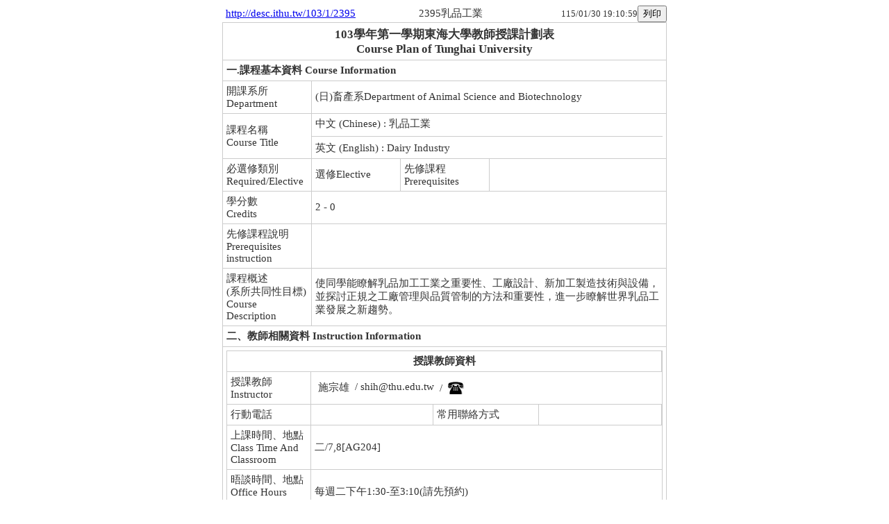

--- FILE ---
content_type: text/html; charset=UTF-8
request_url: http://fsis.thu.edu.tw/wcjs/teac2_desc/000_Call_pre.php?setyear=103&setterm=1&curr_code=2395
body_size: 174
content:
<script language="JavaScript1.2">
  <!--
    window.location='../teac2_desc/outline3/print_outline.php?setyear=103&setterm=1&curr_code=2395&ss_sysid=otr';
  //-->
 </script>


--- FILE ---
content_type: text/html; charset=UTF-8
request_url: https://teacher.thu.edu.tw/102/teac2_desc/outline3/print_outline.php?setyear=103&setterm=1&curr_code=2395&ss_sysid=otr
body_size: 20716
content:

<html>
<head>
<meta http-equiv = 'content-type' content = 'text/html; charset=utf-8'>
<title>授課計劃2395乳品工業</title>
<script language="JavaScript" type="text/javascript" src="kurtke/chk_fldv.js"></script>
<link rel="stylesheet" type="text/css" href="kurtke/styles.css">
</head>

<body>
<center>
<table border = '0' cellpadding = '0' cellspacing = '0' width = '640'>
<tr>
    <td rowspan = "2" align = 'left' class = 'text15px'><a href="http://desc.ithu.tw/103/1/2395">http://desc.ithu.tw/103/1/2395</a></td>
</tr>
<tr>
    <td align = 'left' class = 'text15px'>2395乳品工業</td>
    <td align = 'right' class = 'text13px'>115/01/30 19:10:59<input type = 'button' value = '列印' onclick = 'JavaScript:window.print()'></td>
</tr>
</table>
<table border = '0' cellpadding = '5' cellspacing = '1' width = '640' bordercolor = '#CCCCCC' bgcolor = '#CCCCCC'>
<tr bgcolor = '#FFFFFF'>
    <td class = 'text17px' align = 'center' colspan = '4'><font color = '#333333' style = 'letter-spacing:0px'>
    <b>103學年第一學期東海大學教師授課計劃表</font><br>
    <font color = '#333333'>Course Plan of Tunghai University</b></font>
        </td>
</tr>
<tr bgcolor = '#FFFFFF'>
    <td class = 'text15px' colspan = '4'><b>一.課程基本資料&nbsp;Course Information</b></td>
</tr>
<tr bgcolor = '#FFFFFF'>
    <td class = 'text15px' width = '18%'>開課系所<br>Department</td>
    <td class = 'text15px' colspan = '3'>(日)畜產系Department of Animal Science and Biotechnology</td>
</tr>
<tr bgcolor = '#FFFFFF'>
    <td class = 'text15px'>課程名稱<br>Course Title</td>
    <td colspan = '3' class = 'text15px' style = 'padding-left:0px'>
    <font style = 'padding-left:5px'>中文&nbsp;(Chinese) : 乳品工業</font>
    <hr color = '#CCCCCC' size = '1' noshade>
    <font style = 'padding-left:5px'>英文&nbsp;(English) : Dairy Industry</font>
    </td>
</tr>
<tr bgcolor = '#FFFFFF'>
    <td class = 'text15px' width = '20%'>必選修類別<br>Required/Elective</td>
    <td class = 'text15px' width = '20%'>選修Elective</td>
    <td class = 'text15px' width = '20%'>先修課程<br>Prerequisites</td>
    <td class = 'text15px' width = '40%'></td>
</tr>
<tr bgcolor = '#FFFFFF'>
    <td class = 'text15px'>學分數<br>Credits</td>
    <td class = 'text15px' colspan = '3'>2 - 0</td>
</tr>
<tr bgcolor = '#FFFFFF'>
    <td class = 'text15px'>先修課程說明<br>Prerequisites instruction</td>
    <td class = 'text15px' colspan = '3'></td>
</tr>
<tr bgcolor = '#FFFFFF'>
    <td class = 'text15px'>課程概述<br>(系所共同性目標)<br>Course Description</td>
    <td class = 'text15px' colspan = '3'>使同學能瞭解乳品加工工業之重要性、工廠設計、新加工製造技術與設備，並探討正規之工廠管理與品質管制的方法和重要性，進一步瞭解世界乳品工業發展之新趨勢。</td>
</tr>
<tr bgcolor = '#FFFFFF'>
    <td class = 'text15px' colspan = '4'><b>二、教師相關資料&nbsp;Instruction Information</b></td>
</tr>
<tr bgcolor = '#FFFFFF'>
    <td width = '100%' colspan = '4'>
    <table border = '0' cellpadding = '5' cellspacing = '1' width = '100%'  bordercolor = '#CCCCCC' bgcolor = '#CCCCCC'>
    <tr  bgcolor = '#FFFFFF'>
        <td colspan = '4' class = 'text15px' align = 'center'><b>授課教師資料</b></td>
    </tr>
    <tr bgcolor = '#FFFFFF'>
        <td class = 'text15px' width = '20%'>授課教師<br>Instructor</td>
        <td class = 'text15px' colspan = '4'>
        <table border = '0' cellpadding = '3' cellspacing = '0'>
        <tr>
    <td class = 'text15px'>施宗雄</td>
    <td class = 'text15px' valign = 'top'>/ shih@thu.edu.tw</td>
    <td class = 'text15px'>/ <img src = 'kurtke/tel.jpg' width = '30' border = '0' style = 'vertical-align:bottom'>
    <span id = 'teac_tel[0]' name = 'teac_tel[0]'></span></td></tr>
        </table>
        </td>
    </tr>
        <tr bgcolor = '#FFFFFF'>
            <td class = 'text15px'>行動電話</td>
            <td class = 'text15px' width = '30%'></td>
            <td class = 'text15px' width = '20%'>常用聯絡方式</td>
            <td class = 'text15px' width = '30%'></td>
        </tr>
    <tr bgcolor = '#FFFFFF'>
            <td class = 'text15px'>上課時間、地點<br>Class Time And Classroom</td>
            <td class = 'text15px' colspan = '4'>二/7,8[AG204]</td>
    </tr>
    <tr bgcolor = '#FFFFFF'>
            <td class = 'text15px'>晤談時間、地點<br>Office Hours And Classroom</td>
            <td class = 'text15px' colspan = '4'>每週二下午1:30-至3:10(請先預約)</td>
    </tr>
    </table>
    </td>
</tr>
<tr bgcolor = '#FFFFFF'>
    <td class = 'text15px' colspan = '4'><b>三、課程大綱&nbsp;Syllabus</b> <font style = 'color:#FF0000;font-size:13px;font-weight:700'>(本課程大綱教師得依實際教學進度及學生學習情況進行調整)</font></td>
</tr>
<tr bgcolor = '#FFFFFF'>
    <td class = 'text15px' colspan = '4'>■&nbsp;&nbsp;課程目標&nbsp;(Course Objectives)<br>本課程授課目標為使學生不僅熟知乳品加工新技術，並且瞭解經營管理之要點與世界未來發展之趨勢，進而正確的掌握「乳品工業」整體營運之能力與方向。</td>
</tr>
<tr bgcolor = '#FFFFFF'>
    <td class = 'text15px' colspan = '4'>■&nbsp;&nbsp;課程內涵&nbsp;(Course Contents)<br></td>
</tr>
<tr bgcolor = '#FFFFFF'>
    <td class = 'text15px' colspan = '4'>■&nbsp;&nbsp;多元教學方式&nbsp;(Muliti-Teaching Methods)<br>說明：除了課堂講授與考試測驗之外，本課程在學期中可能會運用到以下哪些教學方式，以期能進一步提升學生學習成效
        </td>
</tr>
<tr bgcolor = '#FFFFFF'>
    <td class = 'text15px' colspan = '4'>■&nbsp;&nbsp;主要參考書籍/資料&nbsp;(Textbooks and References)
    <font style = 'font-size:13px;color:red;font-weight:800'>(教科書遵守智慧財產權觀念不得非法影印)</font><br>1.DAIRY HAND BOOK–Alfa-Laval AB Dairy and Food Engineering Division<br />
2.Milk Production and Processing–Henry F. Judkins and Harry A. Keener<br />
3.Ice Cream–W.S. ARBUCKLE<br />
4.Encyclopedia of Food Technology–Johnson Peterson AVI<br />
5.Encyclopedia of Food Science–Johnson Peterson AVI<br />
6.乳製品&#12398;化學–津鄉友吉<br />
7.畜產&#12398;近未來–水間豐<br />
8.牛乳&#12392;乳製品&#12398;微生物–中西武雄<br />
9.畜牧經營須知–中國畜牧雜誌社發行<br />
10. 自編講義<br />
<br />
◎ 雜誌<br />
11. Dairy Science <br />
12. Dairy Technology    </td>
</tr>
<tr bgcolor = '#FFFFFF'>
    <td class = 'text15px' colspan = '4'>■&nbsp;&nbsp;教學進度(Course Schedule) - 18週次(Weeks)
    <table border = '0' cellpadding = '5' cellspacing = '1' width = '99%' align = 'center' bgcolor = '#CCCCCC' bordercolor = '#CCCCCC'>
    <tr bgcolor = '#FFFFFF'>
        <td class = 'text15px' align = 'center' width = '5%'><b>週次<br>Week</b></td>
        <td class = 'text15px' align = 'center' width = '12%'><b>日期<br>Date</b></td>
        <td class = 'text15px' align = 'center'><b>內容主題<br>Course Topics and Contents</b><hr color = '#CCCCCC' size = '1' noshade><b>指定閱讀資料<br>Course Reading Materials</b></td>
    </tr>
    <tr bgcolor = '#FFFFFF'>
        <td class = 'text15px' align = 'center'>1</td>
        <td class = 'text15px' align = 'center'>103/09/21 ~ 103/09/27</td>
        <td class = 'text15px'>說明教學大綱及本課程要求之規則 與 學生對乳品學認知之程度測驗<hr color = '#666666' size = '1' noshade></td>
    </tr>
    <tr bgcolor = '#FFFFFF'>
        <td class = 'text15px' align = 'center'>2</td>
        <td class = 'text15px' align = 'center'>103/09/28 ~ 103/10/04</td>
        <td class = 'text15px'>乳品學與乳品產業概論<hr color = '#666666' size = '1' noshade></td>
    </tr>
    <tr bgcolor = '#FFFFFF'>
        <td class = 'text15px' align = 'center'>3</td>
        <td class = 'text15px' align = 'center'>103/10/05 ~ 103/10/11</td>
        <td class = 'text15px'>乳牛反芻動物生理學(原料牛乳之生產)<hr color = '#666666' size = '1' noshade></td>
    </tr>
    <tr bgcolor = '#FFFFFF'>
        <td class = 'text15px' align = 'center'>4</td>
        <td class = 'text15px' align = 'center'>103/10/12 ~ 103/10/18</td>
        <td class = 'text15px'>乳牛反芻動物營養學(生乳之營養)<hr color = '#666666' size = '1' noshade></td>
    </tr>
    <tr bgcolor = '#FFFFFF'>
        <td class = 'text15px' align = 'center'>5</td>
        <td class = 'text15px' align = 'center'>103/10/19 ~ 103/10/25</td>
        <td class = 'text15px'>台灣乳牛與乳品工業之現況<hr color = '#666666' size = '1' noshade></td>
    </tr>
    <tr bgcolor = '#FFFFFF'>
        <td class = 'text15px' align = 'center'>6</td>
        <td class = 'text15px' align = 'center'>103/10/26 ~ 103/11/01</td>
        <td class = 'text15px'>乳製品的化學和生化特性<hr color = '#666666' size = '1' noshade></td>
    </tr>
    <tr bgcolor = '#FFFFFF'>
        <td class = 'text15px' align = 'center'>7</td>
        <td class = 'text15px' align = 'center'>103/11/02 ~ 103/11/08</td>
        <td class = 'text15px'>乳牛牧場的經營和管理<hr color = '#666666' size = '1' noshade></td>
    </tr>
    <tr bgcolor = '#FFFFFF'>
        <td class = 'text15px' align = 'center'>8</td>
        <td class = 'text15px' align = 'center'>103/11/09 ~ 103/11/15</td>
        <td class = 'text15px'>深入探討乳品加工廠之營運與大陸市場之動態<hr color = '#666666' size = '1' noshade></td>
    </tr>
    <tr bgcolor = '#FFFFFF'>
        <td class = 'text15px' align = 'center'>9</td>
        <td class = 'text15px' align = 'center'>103/11/16 ~ 103/11/22</td>
        <td class = 'text15px'>期中考<hr color = '#666666' size = '1' noshade></td>
    </tr>
    <tr bgcolor = '#FFFFFF'>
        <td class = 'text15px' align = 'center'>10</td>
        <td class = 'text15px' align = 'center'>103/11/23 ~ 103/11/29</td>
        <td class = 'text15px'>乳製品生產流程和其HACCP<hr color = '#666666' size = '1' noshade></td>
    </tr>
    <tr bgcolor = '#FFFFFF'>
        <td class = 'text15px' align = 'center'>11</td>
        <td class = 'text15px' align = 'center'>103/11/30 ~ 103/12/06</td>
        <td class = 'text15px'>特級乳製品的研發和技術<hr color = '#666666' size = '1' noshade></td>
    </tr>
    <tr bgcolor = '#FFFFFF'>
        <td class = 'text15px' align = 'center'>12</td>
        <td class = 'text15px' align = 'center'>103/12/07 ~ 103/12/13</td>
        <td class = 'text15px'>功能性乳製品的製造 (Nutraceuticals and Cosmeceuticals)<hr color = '#666666' size = '1' noshade></td>
    </tr>
    <tr bgcolor = '#FFFFFF'>
        <td class = 'text15px' align = 'center'>13</td>
        <td class = 'text15px' align = 'center'>103/12/14 ~ 103/12/20</td>
        <td class = 'text15px'>應用生物技術以降低乳房炎及體細胞數<hr color = '#666666' size = '1' noshade></td>
    </tr>
    <tr bgcolor = '#FFFFFF'>
        <td class = 'text15px' align = 'center'>14</td>
        <td class = 'text15px' align = 'center'>103/12/21 ~ 103/12/27</td>
        <td class = 'text15px'>應用生物技術於提升生乳的質和量<hr color = '#666666' size = '1' noshade></td>
    </tr>
    <tr bgcolor = '#FFFFFF'>
        <td class = 'text15px' align = 'center'>15</td>
        <td class = 'text15px' align = 'center'>103/12/28 ~ 104/01/03</td>
        <td class = 'text15px'>深入探討乳牛場之營運 (乳牛牧場參觀見習)<hr color = '#666666' size = '1' noshade></td>
    </tr>
    <tr bgcolor = '#FFFFFF'>
        <td class = 'text15px' align = 'center'>16</td>
        <td class = 'text15px' align = 'center'>104/01/04 ~ 104/01/10</td>
        <td class = 'text15px'>垂直整合乳牛場、乳品公司、經銷商與消費者認同(現代化乳品加工廠參觀見習)<hr color = '#666666' size = '1' noshade></td>
    </tr>
    <tr bgcolor = '#FFFFFF'>
        <td class = 'text15px' align = 'center'>17</td>
        <td class = 'text15px' align = 'center'>104/01/11 ~ 104/01/17</td>
        <td class = 'text15px'>強化四合一乳品工業的溝通與表達能力(東海大學乳牛牧場與乳品加工廠實作教育訓練)<hr color = '#666666' size = '1' noshade></td>
    </tr>
    <tr bgcolor = '#FFFFFF'>
        <td class = 'text15px' align = 'center'>18</td>
        <td class = 'text15px' align = 'center'>104/01/18 ~ 104/01/24</td>
        <td class = 'text15px'>期末考<hr color = '#666666' size = '1' noshade></td>
    </tr>
    </table><br>
    </td>
</tr>
<tr bgcolor = '#FFFFFF'>
<td class = 'text15px' colspan = '4'>■&nbsp;&nbsp;評分方式&nbsp;(Grading Policy)<br><br>
<table border = '0' cellpadding = '5' cellspacing = '1' width = '99%' align = 'center' bgcolor = '#CCCCCC' bordercolor = '#CCCCCC'>
<tr bgcolor = '#FFFFFF'>
    <td class = 'text15px' align = 'center' width = '2%'>&nbsp;</td>
    <td class = 'text15px' align = 'center' width = '30%'><b>評分項目<br>Assessment Item</b></td>
    <td class = 'text15px' align = 'center' width = '18%'><b>配分比例<br>Percentage</b></td>
    <td class = 'text15px' align = 'center'><b>相關說明<br>Description</b></td>
</tr>
<tr bgcolor = '#FFFFFF'>
    <td class = 'text15px' align = 'center'>1</td>
    <td class = 'text15px' style = 'padding:4 0 4 5;'>平時成績</td>
    <td class = 'text15px' align = 'center'>40%</td>
    <td class = 'text15px' style = 'padding:4 0 4 5;'>含出席率與平時考試</td>
</tr>
<tr bgcolor = '#FFFFFF'>
    <td class = 'text15px' align = 'center'>2</td>
    <td class = 'text15px' style = 'padding:4 0 4 5;'>期中考試</td>
    <td class = 'text15px' align = 'center'>30%</td>
    <td class = 'text15px' style = 'padding:4 0 4 5;'></td>
</tr>
<tr bgcolor = '#FFFFFF'>
    <td class = 'text15px' align = 'center'>3</td>
    <td class = 'text15px' style = 'padding:4 0 4 5;'>期末考試</td>
    <td class = 'text15px' align = 'center'>30%</td>
    <td class = 'text15px' style = 'padding:4 0 4 5;'></td>
</tr>
</table>
</td>
</tr>
<tr bgcolor = '#FFFFFF'>
<td class = 'text15px' colspan = '4'>■&nbsp;&nbsp;本課程具有關懷/服務學習之意涵&nbsp;<br>是</td>
</tr>
<tr bgcolor = '#FFFFFF'>
<td class = 'text15px' colspan = '4'>■&nbsp;&nbsp;本課程可做為學生職涯發展之準備&nbsp;<br>是</td>
</tr>
<tr bgcolor = '#FFFFFF'>
   <td colspan = '4'>
   <table border = '0' cellpadding = '5' cellspacing = '1' width = '100%' bgcolor = '#CCCCCC' bordercolor = '#CCCCCC'>
   <tr bgcolor = '#FFFFFF'>
      <td class = 'text15px'><b>四、課程內涵與學生核心能力之對應<br>Correspondence Between Course&#13;Contents and Core Competency</b></td>
   </tr>
   <tr bgcolor = '#FFFFFF'>
      <td class = 'text15px'>
      <table border = '0' cellpadding = '5' cellspacing = '1' width = '100%' bgcolor = '#CCCCCC'>
      <tr bgcolor = '#EEEEEE'>
         <td class = 'text15px' align = 'center' width = '1%'>序<br>No.</td>
         <td class = 'text15px' colspan = '2'>課程內涵與學生核心能力之對應<br>Correspondence Between Course&#13;Contents and Core Competency></td>
      </tr>
1_Array<tr bgcolor = '#FFFFFF'>
   <td class = 'text15px' align = 'center'>1</td>
   <td class = 'text15px'>具有執行與改善飼養管理動物的能力</td>
   <td align = 'center'>&nbsp;</td>
</tr>
2_Array<tr bgcolor = '#FFFFFF'>
   <td class = 'text15px' align = 'center'>2</td>
   <td class = 'text15px'>具有執行與改善畜產品加工生產的能力</td>
   <td align = 'center'><img src = 'kurtke/check.gif'></td>
</tr>
3_Array<tr bgcolor = '#FFFFFF'>
   <td class = 'text15px' align = 'center'>3</td>
   <td class = 'text15px'>具有生物技術應用的能力</td>
   <td align = 'center'><img src = 'kurtke/check.gif'></td>
</tr>
4_Array<tr bgcolor = '#FFFFFF'>
   <td class = 'text15px' align = 'center'>4</td>
   <td class = 'text15px'>具有吸收科技新知與分析產業動態的能力</td>
   <td align = 'center'><img src = 'kurtke/check.gif'></td>
</tr>
5_Array<tr bgcolor = '#FFFFFF'>
   <td class = 'text15px' align = 'center'>5</td>
   <td class = 'text15px'>具有專業溝通表達的能力</td>
   <td align = 'center'><img src = 'kurtke/check.gif'></td>
</tr>
<center><img style="padding:20px 0 0 30px;" id="charta" src="http://chart.apis.google.com/chart?cht=r&chxt=y,x&chls=4,1,0&chco=CC3366&chs=340x340&chts=000000,20&chxr=0,0.0,100.0 &chxp=0,0,20,40,60,80,100&chxs=0,000000,12,1|1,000000,12,0&chm=B,CC336680,0,1.0,5.0|s,CC3366,0,-1,12,0|s,FFFFFF,0,-1,8,0&chxl=1:|1.|2.|3.|4.|5.&chd=t:55,80,80,80,80,55"></center>      </table>
      </td>
   </tr>
   </table>
   </td>
</tr>
<tr bgcolor = '#FFFFFF'>
   <td colspan = '4'>
   <table border = '0' cellpadding = '5' cellspacing = '1' width = '100%' bgcolor = '#CCCCCC' bordercolor = '#CCCCCC'>
   <tr bgcolor = '#FFFFFF'>
      <td class = 'text15px'><b>五、課程內涵與學生就業力之對應<br>Correspondence Between Course&#13;Contents and Employability</b></td>
   </tr>
   <tr bgcolor = '#FFFFFF'>
      <td class = 'text15px'>
      <table border = '0' cellpadding = '5' cellspacing = '1' width = '100%' bgcolor = '#CCCCCC'>
      <tr bgcolor = '#EEEEEE'>
         <td class = 'text15px' align = 'center' width = '1%'>序<br>No.</td>
         <td class = 'text15px' colspan = '2'>課程內涵與學生就業力之對應<br>Correspondence Between Course&#13;Contents and Employability</td>
      </tr>
      <tr bgcolor = '#FFFFFF'>
         <td class = 'text15px' align = 'center'>1</td>
         <td class = 'text15px'>學習意願強、可塑性高</td>
         <td class = 'text15px' align = 'center'><img src = 'kurtke/check.gif'></td>
      </tr>
      <tr bgcolor = '#FFFFFF'>
         <td class = 'text15px' align = 'center'>2</td>
         <td class = 'text15px'>穩定度與抗壓性高</td>
         <td class = 'text15px' align = 'center'><img src = 'kurtke/check.gif'></td>
      </tr>
      <tr bgcolor = '#FFFFFF'>
         <td class = 'text15px' align = 'center'>3</td>
         <td class = 'text15px'>團隊合作</td>
         <td class = 'text15px' align = 'center'>&nbsp;</td>
      </tr>
      <tr bgcolor = '#FFFFFF'>
         <td class = 'text15px' align = 'center'>4</td>
         <td class = 'text15px'>專業知識與技術</td>
         <td class = 'text15px' align = 'center'><img src = 'kurtke/check.gif'></td>
      </tr>
      <tr bgcolor = '#FFFFFF'>
         <td class = 'text15px' align = 'center'>5</td>
         <td class = 'text15px'>具有發現、分析、解決問題能力</td>
         <td class = 'text15px' align = 'center'><img src = 'kurtke/check.gif'></td>
      </tr>
      <tr bgcolor = '#FFFFFF'>
         <td class = 'text15px' align = 'center'>6</td>
         <td class = 'text15px'>具有國際觀與外語能力</td>
         <td class = 'text15px' align = 'center'>&nbsp;</td>
      </tr>
      <tr bgcolor = '#FFFFFF'>
         <td class = 'text15px' align = 'center'>7</td>
         <td class = 'text15px'>具有創新能力</td>
         <td class = 'text15px' align = 'center'><img src = 'kurtke/check.gif'></td>
      </tr>
      <tr bgcolor = '#FFFFFF'>
         <td class = 'text15px' align = 'center'>8</td>
         <td class = 'text15px'>融會貫通能力</td>
         <td class = 'text15px' align = 'center'><img src = 'kurtke/check.gif'></td>
      </tr>
      <tr bgcolor = '#FFFFFF'>
         <td class = 'text15px' align = 'center'>9</td>
         <td class = 'text15px'>口語與書寫溝通能力</td>
         <td class = 'text15px' align = 'center'>&nbsp;</td>
      </tr>
      <tr bgcolor = '#FFFFFF'>
         <td class = 'text15px' align = 'center'>10</td>
         <td class = 'text15px'>跨領域整合與多元適應能力</td>
         <td class = 'text15px' align = 'center'><img src = 'kurtke/check.gif'></td>
      </tr>
<center><img style="padding:20px 0 0 20px;" id="chartb" src="http://chart.googleapis.com/chart?cht=p3&chd=s:Uf9a&chs=340x150&chl=已具備70%|未具備30%&chd=t:70,30"></center>      </table>
      </td>
   </tr>
   </table>
   </td>
</tr>
</table>
<table border = '0' cellpadding = '0' cellspacing = '0' width = '640'>
  	<tr> <td align = 'right' class = 'text13px'>
   115/01/30 19:10:59<input type = 'button' class = 'print_disable' value = '列印' onclick = 'JavaScript:window.print()'></td></tr>
</table>
</center>
<p><p>

<style type="text/css" media="print">
.print_disable
{
    visibility: hidden;
}
</style>
</body>
</html>

--- FILE ---
content_type: text/javascript
request_url: https://teacher.thu.edu.tw/102/teac2_desc/outline3/kurtke/chk_fldv.js
body_size: 19962
content:
//刪除字串前後空白字元
function trim(str)
{
    return str.replace(/^\s+|\s+$/g, "");
}

//刪除全型空白
function spc_replace(str)
{
    for(var i = str.length; i >= 0; i--)
    {
        str = str.replace("　","");
    }
    return str;
 }


//判斷是否為數字
function cknum(value)
{
    var NumChr = "0123456789";
    for (var i = 0; i < value.length; i++)
    {
        if (NumChr.indexOf(value.charAt(i)) == -1)
        {
            return true;
        }
    }
    return false;
}

//判斷是否 有不合法字元
function chk_fldV(p_id){
        /*var score_i=0,score_c=0;
        var l_str=unescape('%27')+unescape('%22')+unescape('%2A');
        if ((p_id.charAt(0)=='') && (p_id.length > 0)){
                return false;
        }
        for (var i = 0;  i < p_id.length;  i++){
                    if (l_str.indexOf(p_id.charAt(i),0)>=0){
                            score_c+=1;
                    }
        }
        if (score_c == 0){
                return true;
        }else{
                return false;
        }*/
        return true;
}

//判斷是否 為數值


/*function chk_numV2( p_str , p_value )
{
        var checkOK = p_value;
        var checkStr = p_str;
        var allValid = true;
        var decPoints = 0;
        for(i=0;i<checkStr.length;i++){
                ch = checkStr.charAt(i);
                for (j = 0;  j < checkOK.length;  j++){
                        if (ch == checkOK.charAt(j)){
                                break;
                        }
                }
                if (j == checkOK.length){
                        allValid = false;
                        break;
                }
        }


        if (!allValid){
                return false;
        }else{
                return true;
        }
}*/

//判斷是否為日期格式
function dateV(p_year,p_month,p_day){
        var l_LegalDay = new Array(31, 28, 31, 30, 31, 30, 31, 31, 30, 31, 30, 31);
        var Current_Date = new Date();
        var l_Month = Current_Date.getMonth();
        var l_Year = Current_Date.getYear();
        var l_Day=Current_Date.getDate();

        if (!chk_numV2(p_year,"0123456789")) return false;
        if (!chk_numV2(p_month,"0123456789")) return false;
        if (!chk_numV2(p_day,"0123456789")) return false;

        if ((p_year % 400 == 0) || ((p_year % 4 == 0) && (p_year % 100 != 0))) l_LegalDay[1] = 29;
        if (p_month > 12 || p_month < 1 )  return false;
        if (p_day > l_LegalDay[p_month-1]  || p_day < 1 )  return false;
        return true;
}

//判斷E-Mail格式
function chk_mailV(p_str){
        var checkStr = p_str;
        for (i = 0;  i < checkStr.length;  i++)        {
                    if (checkStr.charAt(i)=="@") return true;
         }
        return false;
}

//判斷字數是否有超過
function chk_Total(p_str , p_value)
{
        var count = 0;
        for(i = 0; i < p_str.length; i++)
        {
                if (p_str.charCodeAt(i) > 128)
                {
                        count += 2;

                }else if (p_str.charCodeAt(i) < 128 )
                {
                        count ++;
                }
        }
        if ( count > p_value )
        {
                return false;
        }else{
                return true;
        }
}


//區塊顯示、隱藏JS
function showBlock(block)
{
	var img = new Array(6);
	img[1]  = 'course_information.jpg';
	img[2]  = 'instructor_information.jpg';
	img[3]  = 'syllabus.jpg';
	img[4]  = 'course_contents.jpg';
	img[5]  = 'course_base.jpg';
	img[6]  = 'career.jpg';

	var img2 = new Array(6);
	img2[1]  = 'course_information2.jpg';
	img2[2]  = 'instructor_information2.jpg';
	img2[3]  = 'syllabus2.jpg';
	img2[4]  = 'course_contents2.jpg';
	img2[5]  = 'course_base2.jpg';
	img2[6]  = 'career2.jpg';
    for (i = 1; i <= 6; i++)
    {
		if(document.getElementById("block" + i)){
			if ( i == block)
			{
				document.getElementById("block" + i).style.display = 'block';
				document.getElementById("button_" + i).src = 'image/' + img2[i];
			}else{
				document.getElementById("block" + i).style.display = 'none';
				document.getElementById("button_" + i).src = 'image/' + img[i];
			}
		}
    }
}

/*動態增加評分方式TR TD INPUT*/
function append_row()
{
    var table = document.getElementById("table1");
    var tObj = table.tBodies[0];
    len = tObj.rows.length;
    chkObj = document.getElementsByName('del')[len-2];
    if(chkObj == null)
    {
        index = 0;
    }else{
        index = chkObj.value;
    }
    seq_no = new Number(index)+2;
    index  = new Number(index)+1;
    var rowObj = document.createElement("tr");
    rowObj.setAttribute("class", "text15px");
    rowObj.setAttribute("className", "text15px");
    rowObj.style.backgroundColor = "#FFFFFF";
    var celObj = document.createElement("td");
    celObj.setAttribute("class", "text15px");
    celObj.setAttribute("className", "text15px");
    celObj.align = "center";
    celObj.innerHTML = "<input type='checkbox' id='del' name='del' value='" + index + "'>";
    rowObj.appendChild(celObj);

    celObj = document.createElement("td");
    celObj.setAttribute("class", "text15px");
    celObj.setAttribute("className", "text15px");
    celObj.align = "center";
    celObj.innerHTML = seq_no;
    rowObj.appendChild(celObj);

    celObj = document.createElement("td");
    celObj.innerHTML = "<input type = 'text' id = 'grade_item[" + index + "]' name = 'grade_item[" + index + "]' size = '34' class = 'input15px' onblur = 'chkLength(this.value,\"200\",\"\",\"grade_item[" + index + "]\")'>";
    rowObj.appendChild(celObj);

    celObj = document.createElement("td");
    celObj.setAttribute("class", "text15px");
    celObj.setAttribute("className", "text15px");
    celObj.align = "center";
    var select = document.createElement("select");
    select.setAttribute("id", "grade_scale[" + index + "]");
    select.setAttribute("name", "grade_scale[" + index + "]");
    select.setAttribute("class", "text15px");
    select.setAttribute("className", "text15px");
    //判斷瀏覽器是否為IE
    var sAgent = navigator.userAgent.toLowerCase();
    if ( (sAgent.indexOf("msie")!=-1) )   //IE瀏覽器
    {
        select.sender = this.sender;
        var j = 0;
        for (i = 5; i <= 100; i++)
        {
            select.options[j] = new Option(i + "%" , i);
            j++;
        }
    }else{
        for (var i = 5 ; i <= 100; i++)
        {
            var opt = document.createElement("option");
            opt.value = i;
            opt.text  = i + '%';
            select.appendChild(opt);
        }
    }
    celObj.appendChild(select);
    rowObj.appendChild(celObj);

    celObj = document.createElement("td");
    celObj.innerHTML = "<input type = 'text' id = 'grade_explain[" + index + "]' name = 'grade_explain[" + index + "]' size = '60' class = 'input15px' onblur = 'chkLength(this.value,\"200\",\"\",\"grade_explain[" + index + "]\")'>";
    rowObj.appendChild(celObj);

    tObj.appendChild(rowObj);
}

/*動態刪除評分方式TR TD INPUT*/
function del_row()
{
    var table  = document.getElementById("table1");
    var tObj   = table.tBodies[0];
    var len    = tObj.rows.length;
    var chkObj = document.getElementsByName('del')[len-2];
    var flag   = false;
    for(i = len-2; i >=0; i--)
    {
        chkObj = document.getElementsByName('del')[i];
        if(chkObj.checked == true)
        {
            table.deleteRow((i + 1));
            flag = true;
        }
    }
    if (!flag)
    {
        alert("請選擇要刪除的項目!!");
        document.getElementsByName('del')[0].focus();
    }else{
		for(index = 1; index < tObj.rows.length; index++)
		{
			var td = tObj.rows[index].cells;
			td[1].innerHTML = index;
		}
		ckform2();
	}
}

/*動態增加課程內涵TR TD INPUT*/
function append_cbc(textSize , tdNo)
{
    var seriNo = new Array(tdNo);
    for (i = 0; i < tdNo; i++)
    {
        seriNo[i] = document.getElementById("seri_no_" + i).value;
    }
    ptr = document.getElementById("cbc");
    tObj = ptr.childNodes[0];
    tBody = tObj.childNodes[0];
    len = tBody.childNodes.length;
    chkObj = document.getElementsByName('delcbc')[len-2];
    if(chkObj == null)
    {
        index = 0;
    }else{
        index = chkObj.value;
    }
    seq_cbc = '0';
    if(document.getElementById("seqCbc_"+index) != null)
    {
        seq_cbc = document.getElementById("seqCbc_"+index).value;
    }
    seq_cbc = new Number(seq_cbc)+1;
    index = new Number(index)+1;
    rowObj = document.createElement("<tr bgcolor = '#FFFFFF'>");
    celObj = document.createElement("<td class = 'text15px' align = 'center'>");
    chkObj = document.createElement("<input type = 'checkbox' id = 'delcbc' name = 'delcbc' value = '" + index + "'>");
    celObj.appendChild(chkObj);
    rowObj.appendChild(celObj);

    celObj = document.createElement("<td class = 'text15px' align = 'center'>");
    textObj = document.createElement("<input type = 'text' name = 'seqCbc_" + index + "' size = '1' style = 'border:0;width:20;text-align:center;background:trans-parent' value = '" + seq_cbc + "' readonly>");
    celObj.appendChild(textObj);
    rowObj.appendChild(celObj);

    y = document.getElementById("yValue").value;
    celObj = document.createElement("<td class = 'text15px'>");
    textObj = document.createElement("<input type = 'text' id = 'cContent[" + y + "]' name = 'cContent[" + y + "]' size = '" + textSize + "' class = 'input15px' onblur = 'chkLength(this.value,\"400\",\"\",\"cContent["+index+"]\")'>");
    celObj.appendChild(textObj);
    y++;
    document.getElementById("yValue").value = y;

    rowObj.appendChild(celObj);
    x = document.getElementById("xValue").value;
    for (i = 0; i < tdNo; i++)
    {
        celObj = document.createElement("<td class = 'text15px' align = 'center'>");
        textObj = document.createElement("<input type = 'checkbox' id = 'coreCom[" + x + "]' name = 'coreCom[" + x + "]' value = '" + seriNo[i] + "'>");
        celObj.appendChild(textObj);
        rowObj.appendChild(celObj);
        x++;
    }
    document.getElementById("xValue").value = x;
    tBody.appendChild(rowObj);
}

/*動態刪除課程內涵TR TD INPUT*/
function deletecbc()
{
    ptr = document.getElementById("cbc");
    tObj = ptr.childNodes[0];
    tBody = tObj.childNodes[0];
    len = tBody.childNodes.length;
    var flag = false;
    for( i = len-2; i >= 0; i-- )
    {
        chkObj = document.getElementsByName('delcbc')[i];
        if(chkObj.checked == true)
        {
            tBody.removeChild(tBody.childNodes[i+1]);
            flag = true;
        }
    }
    if (!flag)
    {
        alert("請選擇要刪除的項目!!");
        document.getElementsByName('delcbc')[0].focus();

    }else{

        for( index = 0; index < tBody.childNodes.length-1; index++ )
        {
            chkObj = document.getElementsByName('delcbc')[index];
            i = chkObj.value;
            document.getElementById("seqCbc_"+i).value = index+1;
        }
        document.form3.submit();
    }
}

//判斷是否有輸入非法字元 value = input , value id = input id , showmsg = 錯誤訊息
function ckFldValue(value , id)
{
        if ( !chk_fldV(value) )
        {
                alert("請勿輸入特殊字元:" + unescape('%27') + "  " + unescape('%22')+ "  " + unescape('%2A'));
                document.getElementById(id).focus();
        }
}

//判斷字數是否超過限制value = input value , length = 字數限制大小 , showmsg = 超過字數的錯誤訊息 , id = input id
function chkLength(value , length , showmsg , id , ckValue )
{
        if ( (value == '' || value == ' ') && ckValue == 'y')
        {
                //alert(showmsg);
                //document.getElementById(id).focus();
                //return false;

        }else if ( !chk_fldV(value) )
        {
                alert("請勿輸入特殊字元:" + unescape('%27') + "  " + unescape('%22')+ "  " + unescape('%2A'));
                document.getElementById(id).focus();
                return false;

        }else if ( !chk_Total(value , length) )
        {
                alert("輸入字數超過" + (length/2) + "字，請修改字數!!");
                document.getElementById(id).focus();
                return false;

        }else{

                return true;
        }
}

function ckform1()
{
        var ObjForm = document.form1;
        if ( trim(spc_replace(ObjForm.teac_meeting.value)) == '')
        {
                alert("請輸入晤談時間");
                ObjForm.teac_meeting.focus();
        }else if ( !chk_Total(ObjForm.teac_meeting.value , 200) )
        {
                alert("輸入字數超過100字，請修改字數!!");
                ObjForm.teac_meeting.focus();
        }else if ( !chk_fldV(ObjForm.teac_meeting.value) )
        {
                alert("請勿輸入特殊字元:" + unescape('%27') + "  " + unescape('%22')+ "  " + unescape('%2A'));
                ObjForm.teac_meeting.focus();
        /*}else if ( !chk_fldV(ObjForm.teac_tel.value) )
        {
                alert("請勿輸入特殊字元:" + unescape('%27') + "  " + unescape('%22')+ "  " + unescape('%2A'));
                ObjForm.teac_tel.focus();*/
        }else if ( !chk_fldV(ObjForm.tutor.value) )
        {
                alert("請勿輸入特殊字元:" + unescape('%27') + "  " + unescape('%22')+ "  " + unescape('%2A'));
                ObjForm.tutor.focus();
        }else if ( !chk_fldV(ObjForm.tutor_meeting.value) )
        {
                alert("請勿輸入特殊字元:" + unescape('%27') + "  " + unescape('%22')+ "  " + unescape('%2A'));
                ObjForm.tutor_meeting.focus();
        }else if ( !chk_fldV(ObjForm.tutor_tel.value) )
        {
                alert("請勿輸入特殊字元:" + unescape('%27') + "  " + unescape('%22')+ "  " + unescape('%2A'));
                ObjForm.tutor_tel.focus();
        }else if ( !chk_fldV(ObjForm.tutor_email.value) )
        {
                alert("請勿輸入特殊字元:" + unescape('%27') + "  " + unescape('%22')+ "  " + unescape('%2A'));
                ObjForm.tutor_email.focus();
        /*}else if ( !chk_Total(ObjForm.teac_tel.value , 50) )
        {
                alert("輸入字數超過25字，請修改字數!!");
                ObjForm.teac_tel.focus();*/
        }else if ( !chk_Total(ObjForm.tutor.value , 120) )
        {
                alert("輸入字數超過60字，請修改字數!!");
                ObjForm.tutor.focus();
        }else if ( !chk_Total(ObjForm.tutor_meeting.value , 200) )
        {
                alert("輸入字數超過100字，請修改字數!!");
                ObjForm.tutor_meeting.focus();
        }else if ( !chk_Total(ObjForm.tutor_tel.value , 50) )
        {
                alert("輸入字數超過25字，請修改字數!!");
                ObjForm.tutor_tel.focus();
        }else if ( !chk_Total(ObjForm.tutor_email.value , 50) )
        {
                alert("輸入字數超過25字，請修改字數!!");
                ObjForm.tutor_email.focus();
        }else{
                ObjForm.submit();
        }
}

function ckform2()
{
        var ObjForm = document.form2;
        if ( trim(spc_replace(ObjForm.cour_target.value)) == '')
        {
                alert("請輸入課程目標!!");
                ObjForm.cour_target.focus();

        }else if ( !chk_Total(ObjForm.cour_target.value , 2000) )
        {
                alert("輸入字數超過1000字，請修改字數!!");
                ObjForm.cour_target.focus();

        }else if ( !chk_fldV(ObjForm.cour_target.value) )
        {
                alert("請勿輸入特殊字元:" + unescape('%27') + "  " + unescape('%22')+ "  " + unescape('%2A'));
                ObjForm.cour_target.focus();

        }else if ( !chk_fldV(ObjForm.homework.value) )
        {
                alert("請勿輸入特殊字元:" + unescape('%27') + "  " + unescape('%22')+ "  " + unescape('%2A'));
                ObjForm.homework.focus();

        }else if ( !chk_fldV(ObjForm.cour_request.value) )
        {
                alert("請勿輸入特殊字元:" + unescape('%27') + "  " + unescape('%22')+ "  " + unescape('%2A'));
                ObjForm.cour_request.focus();

        }else if ( !chk_fldV(ObjForm.refer_book.value) )
        {
                alert("請勿輸入特殊字元:" + unescape('%27') + "  " + unescape('%22')+ "  " + unescape('%2A'));
                ObjForm.refer_book.focus();

        }else if ( !chk_fldV(ObjForm.teac_web.value) )
        {
                alert("請勿輸入特殊字元:" + unescape('%27') + "  " + unescape('%22')+ "  " + unescape('%2A'));
                ObjForm.teac_web.focus();

        }else if ( !chk_Total(ObjForm.homework.value , 1200) )
        {
                alert("輸入字數超過600字，請修改字數!!");
                ObjForm.homework.focus();

        }else if ( !chk_Total(ObjForm.cour_request.value , 600) )
        {
                alert("輸入字數超過300字，請修改字數!!");
                ObjForm.cour_request.focus();

        }else if ( !chk_Total(ObjForm.refer_book.value , 1200) )
        {
                alert("輸入字數超過1200字，請修改字數!!");
                ObjForm.refer_book.focus();

        }else if ( !chk_Total(ObjForm.teac_web.value , 600) )
        {
                alert("輸入字數超過300字，請修改字數!!");
                ObjForm.teac_web.focus();
        }else if ( !check_checked('care_learn') )
        {
            alert("請選擇本課程具有關懷/服務學習之意涵!!");
            ObjForm.care_learn[0].focus();
        }else if ( !check_checked('duty_pre') )
        {
            alert("請選擇本課程具有關懷/服務學習之意涵!!");
            ObjForm.duty_pre[0].focus();
        }else{

            ObjForm.submit();
        }
}

function ckform3()
{
    var obj  = document.form3;
    var flag = false;
    if ( check_checked('row_seri_no[]') )
    {
        obj.submit();
    }else{
        alert('本課程與學生核心能力 / 基本素養之對應（請至少勾選一項）!!');
        document.getElementById('row_seri_no[]').focus();
    }
}

function check_checked(input_name)
{
    var obj = document.getElementsByName(input_name);
    var len = obj.length;
    var checked = false;

    for (i = 0; i < len; i++)
    {
        if (obj[i].checked == true)
        {
            checked = true;
            break;
        }
    }
    return checked;
}

function chkdata_OK(vi)
{
    vdate = new Date();
    vsdate=vdate.getYear()+'/'+ (vdate.getMonth() + 1) + '/' + vdate.getDate() +' '+ vdate.getHours() + ':' + vdate.getMinutes();
    opener.document.getElementById('setD' + vi).value =vsdate;
    self.opener.document.getElementById('ok' + vi).style.display = 'block';
    window.close();
}

function ckform5()
{
    var ObjForm = document.form5;
    if ( !chk_Total(ObjForm.cour_pre.value , 200) )
    {
        alert("輸入字數超過100字，請修改字數!!");
        ObjForm.cour_pre.focus();

    }else if ( !chk_fldV(ObjForm.cour_pre.value) )
    {
        alert("請勿輸入特殊字元:" + unescape('%27') + "  " + unescape('%22')+ "  " + unescape('%2A'));
        ObjForm.cour_pre.focus();
    }else{
        ObjForm.submit();
    }
}

//關閉課程內涵與學生核心能力之對應
function closeCore()
{
    var obj = document.form3;
    if ( confirm('確定要完成課程內涵?') )
    {
        obj.currobj_flag.value = 'Y';
        obj.submit();
    }
}

//檢查課程內涵與學生就業力之對應，至少要有一筆勾選
function ckform6()
{
    var obj  = document.form6;
    var flag = false;
    if ( check_checked('emp_value[]') )
    {
        obj.submit();
    }else{
        alert('本課程與生涯準備能力之對應（請至少勾選一項）!!');
        document.getElementById('emp_value[]').focus();
    }
}
